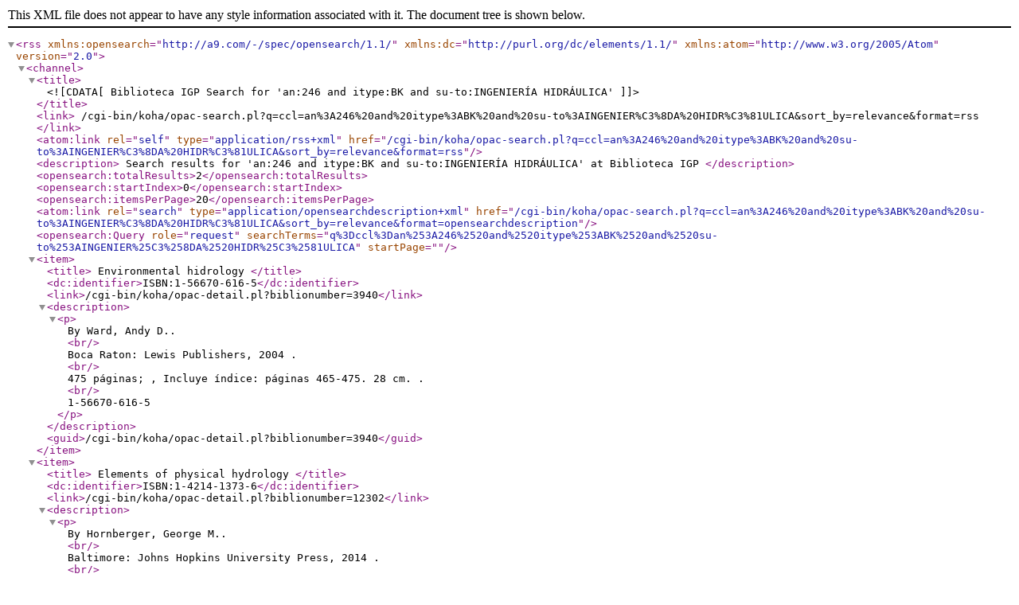

--- FILE ---
content_type: text/xml; charset=UTF-8
request_url: https://biblioteca.igp.gob.pe/cgi-bin/koha/opac-search.pl?q=ccl=an%3A246%20and%20itype%3ABK%20and%20su-to%3AINGENIER%C3%8DA%20HIDR%C3%81ULICA&format=rss
body_size: 905
content:
<?xml version="1.0" encoding="utf-8" ?> <rss version="2.0" xmlns:opensearch="http://a9.com/-/spec/opensearch/1.1/" xmlns:dc="http://purl.org/dc/elements/1.1/" xmlns:atom="http://www.w3.org/2005/Atom"> <channel> <title> <![CDATA[Biblioteca IGP Search for 'an:246 and itype:BK and su-to:INGENIERÍA HIDRÁULICA']]> </title> <link> /cgi-bin/koha/opac-search.pl?q=ccl=an%3A246%20and%20itype%3ABK%20and%20su-to%3AINGENIER%C3%8DA%20HIDR%C3%81ULICA&#38;sort_by=relevance&#38;format=rss </link> <atom:link rel="self" type="application/rss+xml" href="/cgi-bin/koha/opac-search.pl?q=ccl=an%3A246%20and%20itype%3ABK%20and%20su-to%3AINGENIER%C3%8DA%20HIDR%C3%81ULICA&#38;sort_by=relevance&#38;format=rss"/> <description> Search results for 'an:246 and itype:BK and su-to:INGENIERÍA HIDRÁULICA' at Biblioteca IGP </description> <opensearch:totalResults>2</opensearch:totalResults> <opensearch:startIndex>0</opensearch:startIndex> <opensearch:itemsPerPage>20</opensearch:itemsPerPage> <atom:link rel="search" type="application/opensearchdescription+xml" href="/cgi-bin/koha/opac-search.pl?q=ccl=an%3A246%20and%20itype%3ABK%20and%20su-to%3AINGENIER%C3%8DA%20HIDR%C3%81ULICA&#38;sort_by=relevance&#38;format=opensearchdescription"/> <opensearch:Query role="request" searchTerms="q%3Dccl%3Dan%253A246%2520and%2520itype%253ABK%2520and%2520su-to%253AINGENIER%25C3%258DA%2520HIDR%25C3%2581ULICA" startPage="" /> <item> <title> Environmental hidrology </title> <dc:identifier>ISBN:1-56670-616-5</dc:identifier> <link>/cgi-bin/koha/opac-detail.pl?biblionumber=3940</link> <description> <p> By Ward, Andy D..<br /> Boca Raton: Lewis Publishers, 2004 .<br /> 475 páginas; , Incluye índice: páginas 465-475. 28 cm. .<br /> 1-56670-616-5 </p> </description> <guid>/cgi-bin/koha/opac-detail.pl?biblionumber=3940</guid> </item> <item> <title> Elements of physical hydrology </title> <dc:identifier>ISBN:1-4214-1373-6</dc:identifier> <link>/cgi-bin/koha/opac-detail.pl?biblionumber=12302</link> <description> <p> By Hornberger, George M..<br /> Baltimore: Johns Hopkins University Press, 2014 .<br /> 378 páginas; , Incluye índice: páginas 371-378. | Incluye glosario: páginas 345-361. 26 cm. .<br /> 1-4214-1373-6 </p> </description> <guid>/cgi-bin/koha/opac-detail.pl?biblionumber=12302</guid> </item> </channel> </rss>
